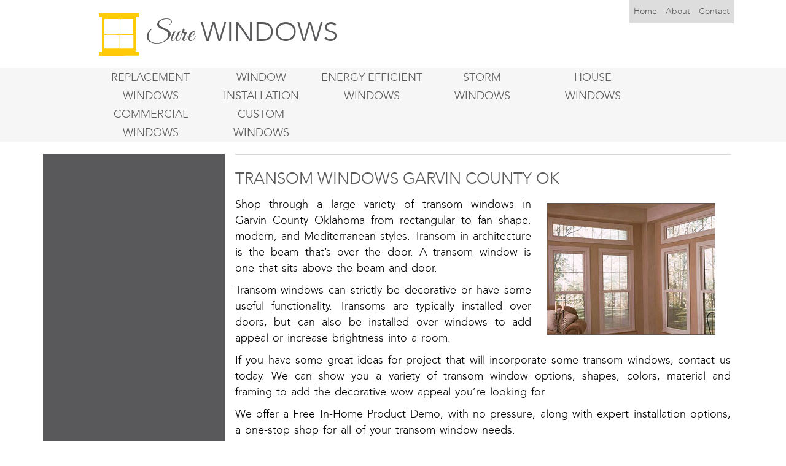

--- FILE ---
content_type: text/html; charset=UTF-8
request_url: https://surewindows.com/ok/transom-windows-garvin-county
body_size: 8580
content:
<!DOCTYPE html>
<html lang="en">
<head>
    <meta name="robots" content="index,follow" />
	<meta charset="utf-8">
	<meta http-equiv="X-UA-Compatible" content="IE=edge">
	<meta name="viewport" content="width=device-width, initial-scale=1">
	<meta name="viewport" content="width=device-width, initial-scale=1" />
<meta name="description" content="Transom Windows in Garvin County OK colors styles &amp; sizes. Fast Transom window installations. Workmanship Warranty, Low Prices Garvin County Oklahoma" />
<meta name="keywords" content="transom windows Garvin County Oklahoma,transom window Garvin County OK,interior transom window Garvin County Oklahoma,transom window installation Garvin County OK,transom window sizes Garvin County Oklahoma" />
<link rel="stylesheet" type="text/css" href="/assets/bc164a4a/bootstrap/css/bootstrap.min.css" />
<link rel="stylesheet" type="text/css" href="/assets/bc164a4a/css/bootstrap-yii.css" />
<link rel="stylesheet" type="text/css" href="/assets/bc164a4a/css/jquery-ui-bootstrap.css" />
<link rel="stylesheet" type="text/css" href="/css/docs.min.css" />
<link rel="stylesheet" type="text/css" href="/css/main.css" />
<script type="text/javascript" src="/assets/1127df1/jquery.js"></script>
<script type="text/javascript" src="/assets/bc164a4a/bootstrap/js/bootstrap.min.js"></script>
<script type="text/javascript" src="/assets/bc164a4a/js/bootstrap-noconflict.js"></script>
<script type="text/javascript" src="/assets/bc164a4a/bootbox/bootbox.min.js"></script>
<script type="text/javascript" src="/assets/bc164a4a/notify/notify.min.js"></script>
<script type="text/javascript" src="/plugin/mapdata.js"></script>
<script type="text/javascript" src="/plugin/jquery.ba-outside-events.min.js"></script>
<script type="text/javascript" src="/plugin/usmap.js"></script>
<title>Transom Windows Garvin County OK - Transom window installation Garvin</title>
    <script type="application/ld+json">
{
"@context":"http://schema.org",
"@type":"HomeAndConstructionBusiness",
"url":"http://surewindows.com/",
"logo":"http://surewindows.com/images/logo.svg",
"description":"Get the best replacement window options in a single location for your local area.",
"name":"Sure Windows",
"telephone":"1-855-850-7427",
"email":"",
"address":{"@type":"PostalAddress",
"addressLocality":"",
"addressRegion":"",
"postalCode":"",
"streetAddress":""},
"geo":{"@type":"GeoCoordinates",
"latitude":"",
"longitude":""},
"openingHours":"Mo,Tu,We,Th,Fr,Sa 08:00-21:00",
"sameAs":[
"https://plus.google.com/111286321906511954507",
"https://www.youtube.com/channel/UCRCCLUi5t4niexBnwBQrpNA",
"https://twitter.com/surewindows",
"https://surewindows.wordpress.com",
"https://surewindows.blogspot.com",
"http://surewindows.tumblr.com/",
"https://del.icio.us/surewindows",
"#",
"http://surewindows.com/feed"]}
</script>					    <link rel="shortcut icon" href="/images/favicon.ico" type="image/x-icon">
    <link href='https://fonts.googleapis.com/css?family=Great+Vibes&subset=latin,latin-ext' rel='stylesheet' type='text/css'>
</head>

<body>
<script type="text/javascript">
    $('.carousel').carousel({
        interval: 3000
    });

    $(document).ready(function(){
        $(window).height();   // returns height of browser viewport
        $(document).height(); // returns height of HTML document
        $(window).width();   // returns width of browser viewport
        $(document).width(); // returns width of HTML document


        console.log($(window).width());
        console.log($(document).width());
//        console.log(screen.width);


        if(parseInt($(window).width()) > 990 || parseInt($(document).width()) > 990){
            $('.right_form').remove();
        }
        if(parseInt($(window).width()) < 990 || parseInt($(document).width()) < 990){
            $('.left_form').remove();
        }
    });

    $('.screen-nav-bar li a').each(function(){
        var pos = $(this).html().lastIndexOf(' ');
        $(this).html($(this).html().substring(0,pos) + '<br>' + $(this).html().substring(pos+1));
    });
</script>
<script>
    (function(i,s,o,g,r,a,m){i['GoogleAnalyticsObject']=r;i[r]=i[r]||function(){
        (i[r].q=i[r].q||[]).push(arguments)},i[r].l=1*new Date();a=s.createElement(o),
        m=s.getElementsByTagName(o)[0];a.async=1;a.src=g;m.parentNode.insertBefore(a,m)
    })(window,document,'script','//www.google-analytics.com/analytics.js','ga');

    ga('create', 'UA-62253596-1', 'auto');
    ga('send', 'pageview');
</script>


<div id="top">
	<div class="container">
		<div id="hcolum1" class="col-lg-6" style="text-align: center">
        			<a href="/ok/garvin-county">
                <header class="logo-2">
                    <img alt="Sure Replacement Windows" title="Sure Replacement Windows" id="logo" src="/images/logo.svg">
                    <span style="font-family: 'Great Vibes', cursive;">Sure</span> WINDOWS
                </header>
            </a>
		</div>

		<div id="hcolum2" class="col-lg-6">
            <!-- <a class="tel" tabIndex="-1" href="tel:18555094205">1-855-509-4205</a> -->
                                            <ul id="navbar-top">
                                                                        <li>
                                            <a rel="" title="Home" href="/ok/garvin-county">Home</a>
                                        </li>
                                                                                                                        <li>
                                                <a rel=""  title="About us" href="/ok/about-window-company-garvin-county">About</a>
                                            </li>
                                                                                                                    <li>
                                            <a rel="" title="Customer Contact" href="/contact-us-service">Contact</a>
                                        </li>
                                                                                                        </ul>
                            			</div>
		</div>
	</div>
</div>
<div class="navbar-inverse navbar-top">
                    <ul id="navbar-nav" class="screen-nav-bar">
                                                    <li>
                                    <a rel="" title="Replacement Windows" href="/ok/replacement-windows-garvin-county">Replacement Windows</a>
                                </li>
                                                                                    <li>
                                    <a rel="" title="Window Installation" href="/ok/window-installation-garvin-county">Window Installation</a>
                                </li>
                                                                                    <li>
                                    <a rel="" title="Energy Efficient Windows" href="/ok/energy-efficient-windows-garvin-county">Energy Efficient Windows</a>
                                </li>
                                                                                    <li>
                                    <a rel="" title="Storm Windows" href="/ok/storm-windows-garvin-county">Storm </br> Windows</a>
                                </li>
                                                                                    <li>
                                    <a rel="" title="House Windows" href="/ok/house-windows-garvin-county">House </br> Windows</a>
                                </li>
                                                                                    <li>
                                    <a rel="" title="Commercial Windows" href="/ok/commercial-windows-garvin-county">Commercial Windows</a>
                                </li>
                                                                                    <li>
                                    <a rel="" title="Custom Windows" href="/ok/custom-windows-garvin-county">Custom </br> Windows</a>
                                </li>
                                                                    </ul>
                </div>
<div class="panel panel-default mobile" style="margin: 0">
    <div class="panel-heading" role="tab" id="headingOne">
        <p class="panel-title" style="text-align: center">
            <a data-toggle="collapse" data-parent="#accordion" href="#collapseOne" aria-expanded="true" aria-controls="collapseOne" class="">
                MENU
            </a>
        </p>
    </div>
    <div id="collapseOne" class="panel-collapse collapse" role="tabpanel" aria-labelledby="headingOne" aria-expanded="true">
        <div class="panel-body">
            <div class="navbar-inverse navbar-top mobile">
                                    <ul id="navbar-nav">
                                                                    <li>
                                            <a rel="" title="Replacement Windows" href="/ok/replacement-windows-garvin-county">Replacement Windows</a>
                                        </li>
                                                                                                            <li>
                                            <a rel="" title="Window Installation" href="/ok/window-installation-garvin-county">Window Installation</a>
                                        </li>
                                                                                                            <li>
                                            <a rel="" title="Energy Efficient Windows" href="/ok/energy-efficient-windows-garvin-county">Energy Efficient Windows</a>
                                        </li>
                                                                                                            <li>
                                            <a rel="" title="Storm Windows" href="/ok/storm-windows-garvin-county">Storm </br> Windows</a>
                                        </li>
                                                                                                            <li>
                                            <a rel="" title="House Windows" href="/ok/house-windows-garvin-county">House </br> Windows</a>
                                        </li>
                                                                                                            <li>
                                            <a rel="" title="Commercial Windows" href="/ok/commercial-windows-garvin-county">Commercial Windows</a>
                                        </li>
                                                                                                            <li>
                                            <a rel="" title="Custom Windows" href="/ok/custom-windows-garvin-county">Custom </br> Windows</a>
                                        </li>
                                                                                            </ul>
                                    </div>
        </div>
    </div>
</div>
<div class="container" id="page">
	<!-- mainmenu -->
			<!-- breadcrumbs -->
	
	<div id="content">
	
<style>


    legend { font-size:18px; margin:0px; padding:10px 0px; color:#b0232a; font-weight:bold;}
    label { display:none !important; margin:15px 0 5px;}
    .error{
        background: rgba(255, 0, 0, 0.1) !important;
    }
    #steps { list-style:none; width:100%; overflow:hidden; margin:0px; padding:0px;}
    #steps li {font-size:24px; float:left; padding:10px; color:#b0b1b3;}
    #steps li span {font-size:11px; display:block;}
    #steps li.current { color:#000;}
    #makeWizard { background-color:#b0232a; color:#fff; padding:5px 10px; text-decoration:none; font-size:18px;}
    #makeWizard:hover { background-color:#000;}
    .sub{float:right;height:25px;}
    .error_msg{color:red;}
    .wrapper{width:400px; margin: 0 auto;}
    .border{border:1px solid white;width:310px;}
    .title{color:white;}

    .message{
        display: inline-block;
        margin-top: 50px;
        color: #fff;
        width: 100%;
        height: 100px;
        border: none;
        border-radius: 10px;
        position: relative;
        font-size: 12pt;
        text-align: center;
    }
    .message h2, .message p{text-align: center;}
    .message #checkmark{margin-left: 170px;}
    #close{position: absolute;right: -8px;top: -10px;}
    .hide{display: none;}
    #myform div{
        margin: 10px auto;
    }
    #myform select{
        border: none;
        width: 100%;
        height: 39px;
        padding: 0 10px;
        border-top: 1px solid rgb(170, 170, 170);
        border-radius: 0;
        background-color: #fff;
        font-size: 14px;
        font-weight: 400;
        line-height: 1.38;
        color: rgb(0, 0, 0);
    }
    #myform input{
        border: none;
        width: 100%;
        height: 39px;
        padding: 0 10px;
        border-top: 1px solid rgb(170, 170, 170);
        border-radius: 0;
        background-color: #fff;
        font-size: 14px;
        font-weight: 400;
        line-height: 1.38;
        color: rgb(0, 0, 0);
    }
    #myform button, #myform #submit_app{
        width: 100%;
        height: 40px;
        border-radius: 0;
        background-color: rgb(226, 183, 24);
        font-size: 16px;
        font-weight: 400;
        line-height: 1.38;
        text-align: center;
        color: #fff;
        border: 0;
        float: right;
    }
    #myform button:hover,  #myform #submit_app:hover{
        background: #ffcd14 !important;
        color: rgb(255, 255, 255);
    }
    #step0commands, #step1commands{
        padding-right: 15px;
        padding-left:15px ;
    }
    .error{
        background-color: #fff !important;
        border: 1px solid #ff0000 !important;
    }
    select.error{
        background: #ffffff url("/images/icon/br_down.png") no-repeat right center !important   ;
        background-position-x: 96%  !important;
        background-position: 96%, 0  !important;
        padding-right: 12% !important;
    }
</style>
<div class="row" style="margin-top: 20px;">
            <div class="col-md-3  left_form">
            <div class="left_content">
                
<div id="contact_form" class="quick-contact-form quick-contact-form-2 clearfix">
	<iframe src="https://modernize.com/quote/widgets/lead-form/?tagID=204676749&zip=&service=windows&logo=n&PartnerSourceID=wgt1001"
	scrolling="auto" width="280" height="568" frameborder="0"></iframe>
</div>            </div>
            <div>
                <img title="Energy Star" alt="Energy Star" class="energystar" src="/images/energy-star-windows.jpg">
                <img title="Trusted Business" alt="Trusted Business" class="accred" src="/images/replacement-window-warranty.jpg">
            </div>
        </div>
        <div class="col-md-9">
        <div class="right_content row">

            <div class="description-content" page_id="226" target="db_pagescounties">
                <h1 style="text-align:justify">
	Transom windows Garvin County OK</h1>
<p style="text-align:justify">
	<img align="right" alt="Sure Transom Windows Garvin County Oklahoma" height="215" hspace="25" src="/uploads/images/sure-transom-windows.jpg" style="float:right; height:215px; width:275px" vspace="10" width="275" />Shop through a large variety of transom windows in Garvin County Oklahoma from rectangular to fan shape, modern, and Mediterranean styles. Transom in architecture is the beam that&rsquo;s over the door. A transom window is one that sits above the beam and door.&nbsp;</p>
<p style="text-align:justify">
	Transom windows can strictly be decorative or have some useful functionality. Transoms are typically installed over doors, but can also be installed over windows to add appeal or increase brightness into a room.</p>
<p style="text-align:justify">
	If you have some great ideas for project that will incorporate some transom windows, contact us today. We can show you a variety of transom window options, shapes, colors, material and framing to add the decorative wow appeal you&rsquo;re looking for.</p>
<p style="text-align:justify">
	We offer a Free In-Home Product Demo, with no pressure, along with expert installation options, a one-stop shop for all of your transom window needs.</p>
<h2 style="text-align:justify">
	Transom Window Options for Garvin County</h2>
<p style="text-align:justify">
	There are many styles to consider when you&rsquo;re installation these window types. Traditional, Victorian, transitional, contemporary just to name a few. Shapes come in half circles, arch patterns, rectangles, and Muntin patterns. Specialty glass, and sizing, along with stain grade wood to match oak, mahogany, burl wood, or any other wood type you might want to match.</p>
<p style="text-align:justify">
	The difference with us is that you&rsquo;ll be able to see our products in real life, speak with an expert in Garvin County OK, so you can get your questions answered before having to make any kind of purchase.</p>
<p style="text-align:justify">
	Trying to buy transom windows online can be problematic. It might look like exactly what you want on the computer screen, but when it arrives it might not be what you expected at all.&nbsp; Even after returns, and adjustments, you still end up losing your time.</p>
<p style="text-align:justify">
	We offer convenient in-person appointment times in Garvin County, we&rsquo;re always extra friendly, and offer the customer support you deserve to make your buying experience that much more enjoyable.</p>
                            </div>

                    </div>

        <div>
                <div class="right_content post row">
        <div class="col-xs-3" style="max-width: 161px; max-height: 166px; padding-left: 0">
            <a href="/ok/egress-windows-garvin-county">
            <img title="Sure Egress Windows" alt="Egress Windows" src="/uploads/forpage/egress-windows.jpg">
            </a>
        </div>
        <div class="col-lg-9">
                            <a  class="service-head" href="/ok/egress-windows-garvin-county">
                    <h3>Egress Window</h3>
                </a>
            
            <p class="post-content" attr_id="273">For escape and rescue purposes, Garvin County OK building code requires that these are in certain rooms. If you’re planning a basement renovation chances are you’ve ran into these. We offer product and window installation service for the required code size in local residential and commercial areas. </p>

                </div>
    </div>
    <div class="right_content post row">
        <div class="col-xs-3" style="max-width: 161px; max-height: 166px; padding-left: 0">
            <a href="/ok/double-pane-windows-garvin-county">
            <img title="Sure Double Pane Windows" alt="Double Pane Windows" src="/uploads/forpage/double-pane-windows.jpg">
            </a>
        </div>
        <div class="col-lg-9">
                            <a  class="service-head" href="/ok/double-pane-windows-garvin-county">
                    <h3>Double Pane Windows</h3>
                </a>
            
            <p class="post-content" attr_id="274">Very energy efficient when combined with insulating gas, and low e coating, you can find many popular sizes and types that use double panes throughout the local area. Contact us to see a large selection of casements, awnings, single and double hung, sliding and transom windows in Garvin County OK from top brands you know and trust like Andersen. </p>

                </div>
    </div>
    <div class="right_content post row">
        <div class="col-xs-3" style="max-width: 161px; max-height: 166px; padding-left: 0">
            <a href="/ok/triple-pane-windows-garvin-county">
            <img title="Sure Triple Pane Windows" alt="Triple Pane Windows" src="/uploads/forpage/triple-pane-windows.jpg">
            </a>
        </div>
        <div class="col-lg-9">
                            <a  class="service-head" href="/ok/triple-pane-windows-garvin-county">
                    <h3>Triple Pane Windows</h3>
                </a>
            
            <p class="post-content" attr_id="275">With the additional pocket filled with argon or krypton, these will have a noticeable difference for our local climate when compared to the dual panes. Much more effective in extremely cold climates and are great energy savers when combined with low e. We carry many popular sizes and types including transom windows in Garvin County Oklahoma. </p>

                </div>
    </div>
    <div class="right_content post row">
        <div class="col-xs-3" style="max-width: 161px; max-height: 166px; padding-left: 0">
            <a href="/ok/vinyl-windows-garvin-county">
            <img title="Sure Vinyl Windows" alt="Vinyl Windows" src="/uploads/forpage/vinyl-windows.jpg">
            </a>
        </div>
        <div class="col-lg-9">
                            <a  class="service-head" href="/ok/vinyl-windows-garvin-county">
                    <h3>Vinyl Windows</h3>
                </a>
            
            <p class="post-content" attr_id="276">Durable and low costing, these come in many popular sizes, and types for our area. If you’re looking for an almost maintenance free frame, these work well, and can be made to be very efficient. We offer many products from top brands for double hung single hung, casements, awnings and much more. </p>

                </div>
    </div>
    <div class="right_content post row">
        <div class="col-xs-3" style="max-width: 161px; max-height: 166px; padding-left: 0">
            <a href="/ok/wood-windows-garvin-county">
            <img title="Sure Wood Windows" alt="Wood Windows" src="/uploads/forpage/wood-windows.jpg">
            </a>
        </div>
        <div class="col-lg-9">
                            <a  class="service-head" href="/ok/wood-windows-garvin-county">
                    <h3>Wood Windows</h3>
                </a>
            
            <p class="post-content" attr_id="277">Always popular locally because of the natural look they portray, today you can find may models the use a durable exterior material like fiberglass, or aluminum so you won’t have to worry about rot or water damage. Many type including transom window options available in in our area, along with professional installation service. </p>

                </div>
    </div>
    <div class="right_content post row">
        <div class="col-xs-3" style="max-width: 161px; max-height: 166px; padding-left: 0">
            <a href="/ok/aluminum-windows-garvin-county">
            <img title="Sure Aluminum Windows" alt="Aluminum Windows" src="/uploads/forpage/aluminum-windows.jpg">
            </a>
        </div>
        <div class="col-lg-9">
                            <a  class="service-head" href="/ok/aluminum-windows-garvin-county">
                    <h3>Aluminum Windows</h3>
                </a>
            
            <p class="post-content" attr_id="278">Because aluminum is a conductor, older models found in our area were not very efficient. However these have evolved tremendously throughout the years locally, and more recent models use thermal breaking to separate the exterior frame from conducting to the interior making them way more effective at keeping the heat in and the cold outside. </p>

                </div>
    </div>
    <div class="right_content post row">
        <div class="col-xs-3" style="max-width: 161px; max-height: 166px; padding-left: 0">
            <a href="/ok/fiberglass-windows-garvin-county">
            <img title="Sure Fiberglass Windows" alt="Fiberglass Windows" src="/uploads/forpage/fiberglass-windows.jpg">
            </a>
        </div>
        <div class="col-lg-9">
                            <a  class="service-head" href="/ok/fiberglass-windows-garvin-county">
                    <h3>Fiberglass Windows</h3>
                </a>
            
            <p class="post-content" attr_id="279">Much more durable than vinyl, these are great for keeping heat from transferring which makes them effective for conserving energy. Water resistant and rot resistant you will enjoy them for any Oklahoma home. Find casements, double hung, bay and bow, awnings, and transom windows in Garvin County OK from quality brands. </p>

                </div>
    </div>
    <div class="right_content post row">
        <div class="col-xs-3" style="max-width: 161px; max-height: 166px; padding-left: 0">
            <a href="/ok/casement-windows-garvin-county">
            <img title="Sure Casement Windows" alt="Casement Windows" src="/uploads/forpage/casement-windows.jpg">
            </a>
        </div>
        <div class="col-lg-9">
                            <a  class="service-head" href="/ok/casement-windows-garvin-county">
                    <h3>Casement Windows</h3>
                </a>
            
            <p class="post-content" attr_id="280">Hinged from one end, these open like a door using a mechanical crank. New models found locally have cranks that are much more user-friendly and are built to last. Because they are really air tight, they can help make an energy efficient environment. We carry many units from brands like Andersen, and perform window installation service throughout our area. </p>

                </div>
    </div>
    <div class="right_content post row">
        <div class="col-xs-3" style="max-width: 161px; max-height: 166px; padding-left: 0">
            <a href="/ok/double-hung-window-garvin-county">
            <img title="Sure Double Hung Windows" alt="Double Hung Windows" src="/uploads/forpage/double-hung-window.jpg">
            </a>
        </div>
        <div class="col-lg-9">
                            <a  class="service-head" href="/ok/double-hung-window-garvin-county">
                    <h3>Double Hung Window</h3>
                </a>
            
            <p class="post-content" attr_id="281">The most popular window among local homeowners, you can find these in vinyl, wood, aluminum, and fiberglass. Similar to the single hung, these operate by the sash sliding to open and close. Find these and many other types including transom window sets in Garvin County OK from top brands you know and trust. </p>

                </div>
    </div>
    <div class="right_content post row">
        <div class="col-xs-3" style="max-width: 161px; max-height: 166px; padding-left: 0">
            <a href="/ok/awning-windows-garvin-county">
            <img title="Sure Awning Windows" alt="Awning Windows" src="/uploads/forpage/awning-windows.jpg">
            </a>
        </div>
        <div class="col-lg-9">
                            <a  class="service-head" href="/ok/awning-windows-garvin-county">
                    <h3>Awning Windows</h3>
                </a>
            
            <p class="post-content" attr_id="282">Similar to casements these are hinged from one side, and open from the bottom upwards using a crank. Used locally in attics, kitchens, and bathrooms because they’re effective for increasing ventilation. Choose between vinyl, solid wood, aluminum, and fiberglass with low e glass coating.  </p>

                </div>
    </div>
    <div class="right_content post row">
        <div class="col-xs-3" style="max-width: 161px; max-height: 166px; padding-left: 0">
            <a href="/ok/bay-window-garvin-county">
            <img title="Bay Window from Sure" alt="Bay Window" src="/uploads/forpage/bay-window.jpg">
            </a>
        </div>
        <div class="col-lg-9">
                            <a  class="service-head" href="/ok/bay-window-garvin-county">
                    <h3>Bay Window</h3>
                </a>
            
            <p class="post-content" attr_id="283">A bay can really bring life to just about any home. These work by combining 3 panes to form a bay. The center is fixed into place, with one panel on each side. Available in our local area in genuine wood including Douglas Fur factory stained to match kitchen cabinets, furniture, or other accents. </p>

                </div>
    </div>
    <div class="right_content post row">
        <div class="col-xs-3" style="max-width: 161px; max-height: 166px; padding-left: 0">
            <a href="/ok/bow-window-garvin-county">
            <img title="Sure Bow Windows" alt="Bow Windows" src="/uploads/forpage/bow-window.jpg">
            </a>
        </div>
        <div class="col-lg-9">
                            <a  class="service-head" href="/ok/bow-window-garvin-county">
                    <h3>Bow Window</h3>
                </a>
            
            <p class="post-content" attr_id="284">Similar to a bay, these work by combining 5 or more windows together that bow creating a panoramic view of the outside. A quality local window installation is a must with these to avoid leaks down the road which can lead to costly repairs. Our installations for our area are always backed by our Quality Workmanship Warranty. </p>

                </div>
    </div>
    <div class="right_content post row">
        <div class="col-xs-3" style="max-width: 161px; max-height: 166px; padding-left: 0">
            <a href="/ok/round-windows-garvin-county">
            <img title="Sure Round Windows" alt="Round Windows" src="/uploads/forpage/round-windows.jpg">
            </a>
        </div>
        <div class="col-lg-9">
                            <a  class="service-head" href="/ok/round-windows-garvin-county">
                    <h3>Round Windows</h3>
                </a>
            
            <p class="post-content" attr_id="285">These can add charm and design appeal into any room that they are installed in. Large sizes, with many frame options available for our area. Looking for a custom size? Made to order options with aluminum framing suitable for any modern design. Add opening and closing functionality and much more. </p>

                </div>
    </div>
    <div class="right_content post row">
        <div class="col-xs-3" style="max-width: 161px; max-height: 166px; padding-left: 0">
            <a href="/ok/french-windows-garvin-county">
            <img title="Sure French Windows" alt="French Windows" src="/uploads/forpage/french-windows.jpg">
            </a>
        </div>
        <div class="col-lg-9">
                            <a  class="service-head" href="/ok/french-windows-garvin-county">
                    <h3>French Windows</h3>
                </a>
            
            <p class="post-content" attr_id="286">Find many popular sizes and styles locally, these will make your outdoor living space a lot more vibrant. Vinyl, fiberglass, or genuine wood factory painted with 2 white colors to choose from. Custom size available for our area through our made to order service. Completely leak resistant, and built tough. Backed by high PG ratings. </p>

                </div>
    </div>
        </div>
    </div>
        <div class="col-md-3  right_form">
        <div class="left_content">
            
<div id="contact_form" class="quick-contact-form quick-contact-form-2 clearfix">
	<iframe src="https://modernize.com/quote/widgets/lead-form/?tagID=204676749&zip=&service=windows&logo=n&PartnerSourceID=wgt1001"
	scrolling="auto" width="280" height="568" frameborder="0"></iframe>
</div>        </div>
        <div>
            <img title="Energy Star" alt="Energy Star" class="energystar" src="/images/energy-star-windows.jpg">
            <img title="Trusted Business" alt="Trusted Business" class="accred" src="/images/replacement-window-warranty.jpg">
        </div>
    </div>
    </div>



<script type="text/javascript">
    $(document).ready(function(){

//        $('#submit_app').click(function(){
//
//        });



        setTimeout(function(){
            $('label').remove();
            $('#step0Next:nth-child(1)').next().hide();
            $('#step1commands').hide();
        },1);

        $("#myform").validate({
            rules: {
//                quickbooks: "required",
                zip: "required"
//                cc: "required"

                // compound rule
//                email: {
//                    required: true,
//                    email: true
//                }
            }
        });

        $("#signup").validate({
            success : function(label){
                label.addClass("valid").text("✓");
            },
            error : function(e){
                // do nothing, but register this function
            },
            onsubmit:false,
            rules: {
                phone: {
                    required: true,
                    phoneUS: true
                }
            }
        });

        $("body").on("keyup", "form", function(e){
            if (e.which == 13){
                if ($("#next").is(":visible") && $("fieldset.current").find("input, textarea").valid() ){
                    e.preventDefault();
                    nextSection();
                    return false;
                }
            }
        });


        $("#next").on("click", function(e){
            console.log(e.target);
            nextSection();
        });

        $("form").on("submit", function(e){
            if ($("#next").is(":visible") || $("fieldset.current").index() < 3){
                e.preventDefault();
            }
        });

        function goToSection(i){
            $("fieldset:gt("+i+")").removeClass("current").addClass("next");
            $("fieldset:lt("+i+")").removeClass("current");
            $("li").eq(i).addClass("current").siblings().removeClass("current");
            setTimeout(function(){
                $("fieldset").eq(i).removeClass("next").addClass("current active");
                if ($("fieldset.current").index() == 3){
                    $("#next").hide();
                    $("input[type=submit]").show();
                } else {
                    $("#next").show();
                    $("input[type=submit]").hide();
                }

                $('#quickbooks').next('label').hide();
                $('#cc').next('label').hide();
            }, 80);

        }

        function nextSection(){
            var i = $("fieldset.current").index();
            if (i < 3){
                $("li").eq(i+1).addClass("active");
                goToSection(i+1);
            }
        }

        $("li").on("click", function(e){
            var i = $(this).index();
            if ($(this).hasClass("active")){
                goToSection(i);
            } else {
//                alert("Please complete previous sections first.");
            }
        });


        jQuery.validator.addMethod("phoneUS", function(phone_number, element) {
            phone_number = phone_number.replace(/\s+/g, "");
            return this.optional(element) || phone_number.length > 9 &&
                phone_number.match(/^(1-?)?(\([2-9]\d{2}\)|[2-9]\d{2})-?[2-9]\d{2}-?\d{4}$/);
        }, "Please specify a valid phone number");

        $("#myform").formToWizard({ submitButton: 'submit_app' });
    });
</script>
<script type="text/javascript" src="/plugin/formToWizard.js"></script>
</div><!-- content -->

	<div class="clear"></div>



</div><!-- page -->
<div class="col-md-12" id="footer">
    <div class="col-md-4">
                    <ul id="navbar-footer">
                                                    <li>
                                    <a rel="" title="Home" href="/ok/garvin-county">Home</a>
                                </li>
                                                                                    <li>
                                    <a rel="" title="About" href="/ok/about-window-company-garvin-county">About</a>
                                </li>
                                                                                    <li>
                                    <a rel="" title="Locations" href="/ok/locations-garvin-county">Locations</a>
                                </li>
                                                                                    <li>
                                    <a rel="nofollow" title="Contact" href="/contact-sure-windows">Contact</a>
                                </li>
                                                                                    <li>
                                    <a rel="nofollow" title="Privacy Policy" href="/privacy-policy">Privacy Policy</a>
                                </li>
                                                                             <li>
                            <a href="/blog">Blog</a>                        </li>
                                    </ul>
                    </div>
    <div class="col-md-4">
        <div style="height: ; margin: 0 auto; text-align: center">
            <a href="/">
                <p class="logo-2" style="color: #ffffff">
                    <img alt="Sure Replacement Windows" title="Sure Replacement Windows" id="logo" src="/images/logo.svg">
                    <span style="font-family: 'Great Vibes', cursive;">Sure</span> WINDOWS
                </p>
            </a>
        </div>
    </div>
    <div class="col-md-4">
        <div class="social">
            <a href="https://surewindows.wordpress.com" target="_blank" title="Wordpress" rel="external noopener noreferrer"><img alt="wordpress" src="/images/social/wordpress.png" /></a>
            <a href="http://surewindows.tumblr.com" target="_blank" title="Tumblr" rel="external noopener noreferrer"><img alt="tumblr" src="/images/social/tumblr.png" /></a>
            <a href="https://surewindows.com/blog/feed/" target="_blank" title="RSS" rel="external noopener noreferrer"><img alt="rss" src="/images/social/rss.png" /></a>
            <a href="https://del.icio.us/surewindows" target="_blank" title="Delicious" rel="external noopener noreferrer"><img alt="delicious" src="/images/social/delicious.png" /></a>
            <a href="https://surewindows.blogspot.com" target="_blank" title="Blogger" rel="external noopener noreferrer"><img alt="blogger" src="/images/social/blogger.png" /></a>
            <a href="#" target="_blank" title="Facebook" rel="nofollow external noopener noreferrer"><img alt="facebook" src="/images/social/facebook.png" /></a>
            <a href="https://twitter.com/surewindows" target="_blank" title="Twitter" rel="external noopener noreferrer"><img alt="twitter"  src="/images/social/twitter.png" /></a>
            <a href="https://plus.google.com/111286321906511954507" target="_blank" title="Google Plus" rel="external noopener noreferrer"><img alt="googleplus" src="/images/social/google-plus.png" /></a>
            <a href="https://www.youtube.com/channel/UCRCCLUi5t4niexBnwBQrpNA" target="_blank" title="Youtube" rel="external noopener noreferrer"><img alt="youtube" src="/images/social/youtube.png" /></a>
        </div>
    </div>
</div><!-- footer -->

<script src="https://quotes.improvementcenter.com/ext/tf.js"></script>
<script src='https://ajax.aspnetcdn.com/ajax/jquery.validate/1.11.1/jquery.validate.min.js'></script>



<script type="text/javascript">
/*<![CDATA[*/
jQuery(function($) {
jQuery('[data-toggle=popover]').popover();
jQuery('[data-toggle=tooltip]').tooltip();
});
/*]]>*/
</script>
</body>

</html>


--- FILE ---
content_type: text/css
request_url: https://surewindows.com/css/main.css
body_size: 2840
content:
@font-face {
    font-family: 'avenir';
    src: url(/css/font/Avenir_0.ttf);
    src: url(/css/font/Avenir_8.ttf);
    src: url(/css/font/avenirltstd-light-webfont.woff);
    font-weight: normal;
    font-style: normal;
}
html,
body {
    height: 100%;
    line-height: 1;
    background: #ffffff;
    font-family: 'avenir';
    /*font-family: "Helvetica Neue",sans-serif;*/
}
p{
    font: 400 1em/1.38 'avenir';
    font-size: 1.25em ;
    color: #000000;
}
#logo{
    width: 65px;
    height: auto;
    margin: 20px 0;
}
.logo-2{
    font: normal 3.125em/1.38 'avenir';
    line-height: 106px;
    color: rgb(89, 89, 91)
}
.wrap {
    min-height: 100%;
    height: auto;
    margin: 0 auto -60px;
    padding: 0 0 60px;
}

.wrap > .container {
    padding: 70px 15px 20px;
}

.footer {
    height: 60px;
    background-color: #f5f5f5;
    border-top: 1px solid #ddd;
    padding-top: 20px;
}

.jumbotron {
    text-align: center;
    background-color: transparent;
}

.jumbotron .btn {
    font-size: 21px;
    padding: 14px 24px;
}

.not-set {
    color: #c55;
    font-style: italic;
}

/* add sorting icons to gridview sort links */
a.asc:after, a.desc:after {
    position: relative;
    top: 1px;
    display: inline-block;
    /*font-family: 'Glyphicons Halflings';*/
    font-style: normal;
    font-weight: normal;
    line-height: 1;
    padding-left: 5px;
}

a.asc:after {
    content: /*"\e113"*/ "\e151";
}

a.desc:after {
    content: /*"\e114"*/ "\e152";
}

.sort-numerical a.asc:after {
    content: "\e153";
}

.sort-numerical a.desc:after {
    content: "\e154";
}

.sort-ordinal a.asc:after {
    content: "\e155";
}

.sort-ordinal a.desc:after {
    content: "\e156";
}

.grid-view th {
    white-space: nowrap;
}

.hint-block {
    display: block;
    margin-top: 5px;
    color: #999;
}

.error-summary {
    color: #a94442;
    background: #fdf7f7;
    border-left: 3px solid #eed3d7;
    padding: 10px 20px;
    margin: 0 0 15px 0;
}

#navbar-top{
    float: right;
}
#navbar-nav a:hover, #navbar-nav li:hover a, #navbar-top a:hover{
    color: #ffffff !important;
}
#navbar-top li{
    float: left;
    line-height: 2;
    text-align: center;
    list-style-type: none;
    background-color: rgb(221, 221, 221);
    padding:5px 0 ;
    /*border-right: 1px solid rgb(0, 0, 0);*/
}
#navbar-top li a{
    color: rgb(89, 89, 91);
    padding: 0 7px;
}
#navbar-top li:last-child{
    border-right: none;
}
.carousel-inner img{
    margin: 0 auto;
}
.navbar-collapse{
    padding: 0;
    margin-top: 20px;
}

.navbar-top ul li a{
    font-size: 1.3em;
    text-transform: uppercase;
}
.navbar-top ul li.active, .navbar-top ul li:hover {
    background-color: rgb(215, 215, 215) !important;
    color: rgb(255, 255, 255) !important;
    /*transition: background 0.5s ease-in-out 0s;*/
}
.navbar-inverse #navbar-nav > li > a{
    color: rgb(89, 89, 91);
}
.navbar-inverse #navbar-nav li{
    width: 180px;
    float: left;
    line-height: 1.7;
    text-align: center;
    list-style-type: none;
}
#navbar-nav{
    min-height: 60px;
    background-color: rgb(246, 246, 246);
    border: none;
    border-radius: 0;
    padding-left: 0;
    margin-bottom: 0;
}
.navbar-inverse{
    background-color: rgb(246, 246, 246);
}
#navbar-nav{
    margin-right: auto;
    margin-left: auto;
}
#navbar-nav li{
    height: 60px;
}
@media (min-width: 768px) {
    #navbar-nav {
        width: 750px;
    }
}
@media (min-width: 992px) {
    #navbar-nav {
        width: 970px;
    }
}
@media (min-width: 1300px) {
    #navbar-nav {
        width: 1300px;
    }
}

#nav-admin{
    background: #000000;
    height: 60px;
}
#navbar-nav-admin{
    margin-bottom: 21px;
}
#navbar-nav-admin li a{
    font-size: 1.3em;
    padding: 20px 20px 20px 50px;
    text-transform: uppercase;
}
#navbar-nav-admin li{
    float: left;
    list-style: none;
    font-weight: 600;
}
#navbar-nav-admin #or a,#navbar-nav-admin #st a,#navbar-nav-admin #co a,#navbar-nav-admin #ci a{
    background: url("/images/icon/hireme.png") no-repeat scroll left center transparent;
    background-size: auto 70%;
}
#navbar-nav-admin #me a{
    background: url("/images/icon/pencil.png") no-repeat scroll left center transparent;
    background-size: auto 70%;
}
#navbar-nav-admin #re a{
    background: url("/images/icon/maps.png") no-repeat scroll left center transparent;
    background-size: auto 70%;
}
#navbar-nav-admin #cu a{
    background: url("/images/icon/contacts.png") no-repeat scroll left center transparent;
    background-size: auto 70%;
}
#navbar-nav-admin #fo a{
    background: url("/images/icon/email.png") no-repeat scroll left center transparent;
    background-size: auto 70%;
}
.bs-example{
    margin-top: 20px;
}
.bs-example_btn{
    height: 50px;
}
.bs-example_btn a{
    margin: 0 5px;
    float: left;
}
.bs-or-create:after{
    content: "Add a new record" !important;
}

.item img{
    width: 100%;
    height: auto;
}
.carousel-caption{
    left: 0;
    right: 0;
    bottom: 0;
    padding-bottom: 40px;
    background-color: rgba(0, 0, 0, 0.48);
}
.carousel-caption .title{
    height: 69px;
    margin: 31px 0 0 46.13292%;
    font: normal 3.125em/1.38 'avenir';
    color: rgb(255, 255, 255);
}
.carousel-caption p{
    color: #ffffff;
}
.right_content{
    background: #ffffff !important;
    padding: 20px 0px;
    margin:0 20px 20px;
    border-top: 1px solid #d7d7d7;
}
.left_content .btn{
    background-color: rgb(226, 183, 24);
}
.left_content{
    display: table;
    background-color: rgb(89, 89, 91);
    padding: 9px 0;
	padding-bottom: 6px;
    margin-bottom: 20px;
}
.col-md-9 .right_content>h1{
    margin-top: 0;
}
.right_content li{
    line-height: 2;
}
h1, h2{
    margin-top: 0;
    text-transform: uppercase;
}
h1, h2, h3, h4 {
    color: rgb(89, 89, 91);
    transition: color 0.3s ease-in-out 0s;
    font: normal 1.875em/1.5 'avenir';
}
p{
    font-weight: inherit;
    word-spacing: 2px;
    line-height: 1.5;
}
.post.row{
    margin: 20px;
    border-top: 1px solid rgb(203, 203, 203);
}
.post img{
    width: 100%;
}
.post{
    background-color: rgb(246, 246, 246) !important;
    padding: 0;
}
.post .col-lg-3 {
    padding: 0;
}
.post .col-lg-9 {
    padding: 0 15px;

}
.post .service-head{
    color: rgb(89, 89, 91);
    font-size: 1.3em;
    margin: 0;
    text-transform: uppercase;
    text-decoration: none;
}
.post-title{
    display: block;
    margin-top: 0px;
    margin-bottom: 10px;
    padding-bottom: 6px;
}
.post .service-head h3{
    display: block;
    margin-top: 0px;
    margin-bottom: 10px;
    padding-bottom: 6px;
}
.post a:link,.post a:visited {
    text-decoration: none;
    /*font-family: arial,tahoma,verdana,sans-serif;*/
    font-size: 100%;
    transition: color 0.3s ease-in-out 0s;
    color: rgb(89, 89, 91);
}
.post a:hover,.post a:hover h2,.post a:hover h3{
    text-decoration:none;
    color: #f3bd24;
}
.wdg-services .col-md-4{
    margin-top: 70px ;
    text-align: center;

}
.wdg-services a:hover{
    color: rgb(89, 89, 91);
    text-decoration: none;
}
.wdg-services .title_menu_center:hover{
    background-color: rgba(255, 203, 8, 0);
    color: rgb(255, 203, 8) !important;
}
.wdg-services p{
    text-align: center;
    font: normal 1.25em 'avenir';
    color: rgb(89, 89, 91);
    width: 80%;
    margin: auto;
}

.wdg-services .title_menu_center{
    width: 100%;
    margin-top: 40px;
    font: normal 2em 'avenir';
}
/*.wdg-services li a:link, .wdg-services li a:visited {*/
    /*color: #ffffff;*/
    /*display: block;*/
    /*font-size: 1.2em;*/
    /*line-height: 65px;*/
    /*padding: 0;*/
    /*text-align: center;*/
    /*transition: background 0.3s ease-in-out 0s;*/
    /*width: 100%;*/
    /*background-color: #00aff0;*/
/*}*/
/*.wdg-services ul a:hover {*/
    /*background-color: #f3bd24 !important;*/
    /*transition: background 0.5s ease-in-out 0s;*/
/*}*/
/*.wdg-services ul{*/
    /*list-style: none;*/
    /*padding-left: 0;*/
/*}*/
/*.wdg-services ul li{*/
    /*margin-bottom: 6px;*/
/*}*/
.carousel-control:hover, .carousel-control:focus,.carousel-control{
    color: rgb(255, 203, 8) !important;
}
.carousel-control{
    background-image: none !important;
}
.carousel-indicators li.active{
    background-color: rgb(255, 203, 8);
}
.locations p, .locations a{
    font-size: 16px;
    margin-bottom: 4px;
}
.locations h2{
    font-size: 26px;
}
#contact_form{
    padding: 0 8px;
    text-align: center;
}
.line1{
    float: left;
    clear: both;
    margin: 13px 0 0 11%;
    font: normal 1.25em/1.38 'avenir';
    color: rgb(255, 255, 255);
	padding-bottom: 5px;
}
.line2{
    float: left;
    clear: both;
    width: 70.4379562043%;
    margin: 8px 0 0 14.34763%;
    font: 400 1em/1.38 'avenir';
    color: rgb(255, 255, 255);
	padding-bottom: 5px;

}
._button {
  	display: block;
  	float: left;
  	clear: both;
  	width: 100%;
  	height: 45px;
  	border-radius: 1px;
  	background-color: rgb(226, 183, 24);;
  	font-size: 1.111em;
  	font-weight: 400;
  	line-height: 45px;
  	text-align: center;
  	color: rgb(255, 255, 255);
	margin-top: 10px;
	margin-bottom: 10px;
}

._button:hover {
  	background-color: #ffcd14;
  	color: rgb(255, 255, 255);
}
#contact_form input{
    border: none;
    width: 100%;
    margin: 10px 0;
    padding: 0 10px;
    background-color: rgb(255, 255, 255);
    font: 400 1.111em/1.38 'avenir';
    color: rgb(0, 0, 0);
    font-size: 20px;
    height: 36px;
    border-radius: 0;
}
#contact_form textarea{
    border: none;
    width: 100%;
    margin: 10px 0;
    padding: 0 10px;
    background-color: rgb(255, 255, 255);
    font: 400 1.111em/1.38 'avenir';
    color: rgb(145, 145, 145);
    font-size: 20px;
}
#contact_form select{
    color: #000000;
    width: 100%;
    margin: 10px 0;
    font-size: 16px;
    padding: 0 10px;
    height: 36px;
}
.calendar{
    background: url("/images/template/clock-icon.svg") repeat scroll 0 0;
    display: block;
    height: 84px;
    margin: 20px auto 0px;
    width: 84px;
}
#footer{
    width: 100%;
    padding-left: 0;
    padding-right: 0;
    float: left;
    min-height: 144px;
    background-color: rgb(89, 89, 91);
}
#navbar-footer{
    min-height: 60px;
    padding: 0;
    display: table;
}
#navbar-footer li{
    float: left;
    line-height: 2;
    text-align: center;
    list-style-type: none;
    padding:5px 0 ;
}
#navbar-footer li a{
    color: #ffffff;
    padding: 0 7px;
}

#navbar-footer li a{
    font-size: 1.3em;
    padding: 20px 10px;

}
#navbar-footer li a:hover{
    color: #d7d7d7;

}
/*#navbar-footer li.active a, #navbar-footer li a:hover {*/
    /*background-color: rgb(215, 215, 215) !important;*/
    /*color: rgb(255, 255, 255) !important;*/
    /*transition: background 0.5s ease-in-out 0s;*/
/*}*/
.social{
    width: 310px;
    margin: 15px auto;
}
.social img{
    width: 30px;
    height: 30px;
}
.mobile{
    display: none;
}
@media (max-width: 450px) {
    #navbar-footer li{
        width: 100%;
    }
    #hcolum1{
        padding: 0;
    }
    .logo-2{
        font: normal 1.9em/1.38 'Avenir-Book';
        line-height: 106px;
    }
    .right_content.post{
        margin: 10px 0 !important;
    }
}
#contact_form .btn:hover{
    background: #ffcd14 !important;
}
.description-content #contact_form select,
.description-content #contact_form input{
    border: 1px inset;
}
@media (min-width: 470px) {
    #footer .col-md-4{
        min-width: 480px;
    }
}
@media (max-width: 1024px) {
    #navbar-top{
        display: none;
    }
}
@media (max-width: 1300px) {
    .navbar-top{
        height: 120px;
    }
}
@media (max-width: 1450px) {
    #footer .col-md-4{
        width: 100%;
    }
}
.right_form{
    display: none;
}
.carousel-fade .carousel-inner .item {
    opacity: 0;
    -webkit-transition-property: opacity;
    -moz-transition-property: opacity;
    -o-transition-property: opacity;
    transition-property: opacity;
}
.carousel-fade .carousel-inner .active {
    opacity: 1;
}
.carousel-fade .carousel-inner .active.left,
.carousel-fade .carousel-inner .active.right {
    left: 0;
    opacity: 0;
    z-index: 1;
}
.carousel-fade .carousel-inner .next.left,
.carousel-fade .carousel-inner .prev.right {
    opacity: 1;
}
.carousel-fade .carousel-control {
    z-index: 2;
}
@media (max-width: 990px){
    .left_form{
        display: none;
    }
    .right_form{
        display: block;
    }
}
@media (max-width: 750px){
    .navbar-top ul li a:hover{
        background: none !important;
    }
    .navbar-top ul li.active, .navbar-top ul li:hover {
        background-color: rgb(215, 215, 215) !important;
        color: rgb(255, 255, 255) !important;
        transition: background 0.5s ease-in-out 0s;
    }
    .navbar-top{
        display: none;
    }
    .panel-body{
        background-color: rgb(246, 246, 246);
    }
    #navbar-nav li{
        text-align: center;
        width: 100% !important;
        height: 30px !important;
    }
    #navbar-nav li br{
        display: none;
    }
    .mobile{
        display: block;
    }
    #navbar-footer li a {
        padding: 5px;
    }
}
@media (max-width: 768px){
	.line1 {
		margin: 13px 0 0 38.934%;
	}
}
@media (max-width: 414px){
	.line1 {
		margin: 13px 0 0 25%;
	}
}

#cu{display: none}
a{
    text-decoration: none !important;
}
.energystar{
    width: 130px;
    height: 133px;
    margin: 20px 0 0 0;
    float: left;
}
.accred{
    float: left;
    width: 93px;
    height: 151;
    margin: 0 0 0 20px;
}
.warrant{
    width: 250px;
    margin: 20px auto;

}
.right_form{
    text-align: center;
}
.right_form .energystar, .right_form .accred, .right_form .warrant{
    float: none;
}
select{
    -webkit-appearance: none;
    -moz-appearance: none;
    appearance: none;
    padding: 2px 30px 2px 2px;
    border: none;
    background: #ffffff url("/images/icon/br_down.png") no-repeat right center;
    background-position-x: 96%;
    background-position: 96%, 0;
    padding-right: 12% !important;
}
.post-content{
    text-align: justify;
    font-size: 14px;
}
.tel, .tel:visited {
    color: #696868;
    font-size: 18pt;
    font-weight: 400;
    margin-left: 81px;
    margin-top: 20px;
    position: relative;
    display: inline-flex;

.bl-configuration:after {
        content: "" !important;
    }
    #navbar-nav-admin #bl a{
        background: url("/images/icon/blog.png") no-repeat scroll left center transparent;
        background-size: auto 70%;
    }

@media (max-width: 470px){
    .tel,.tel:visited {
    color: #696868;
    font-size: 18pt;
    font-weight: 400;
    margin-left: 90px;
    margin-top: 10px;
    position: relative;
	}
	
}